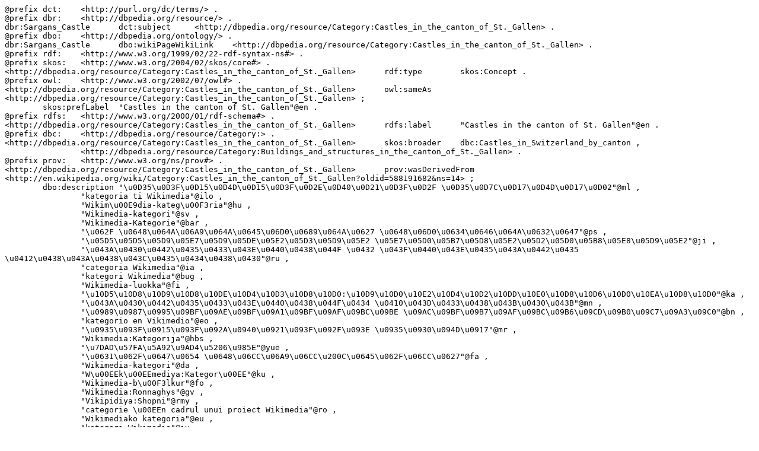

--- FILE ---
content_type: text/n3; charset=UTF-8
request_url: https://dbpedia.org/data/Category:Castles_in_the_canton_of_St._Gallen.n3
body_size: 2186
content:
@prefix dct:	<http://purl.org/dc/terms/> .
@prefix dbr:	<http://dbpedia.org/resource/> .
dbr:Sargans_Castle	dct:subject	<http://dbpedia.org/resource/Category:Castles_in_the_canton_of_St._Gallen> .
@prefix dbo:	<http://dbpedia.org/ontology/> .
dbr:Sargans_Castle	dbo:wikiPageWikiLink	<http://dbpedia.org/resource/Category:Castles_in_the_canton_of_St._Gallen> .
@prefix rdf:	<http://www.w3.org/1999/02/22-rdf-syntax-ns#> .
@prefix skos:	<http://www.w3.org/2004/02/skos/core#> .
<http://dbpedia.org/resource/Category:Castles_in_the_canton_of_St._Gallen>	rdf:type	skos:Concept .
@prefix owl:	<http://www.w3.org/2002/07/owl#> .
<http://dbpedia.org/resource/Category:Castles_in_the_canton_of_St._Gallen>	owl:sameAs	<http://dbpedia.org/resource/Category:Castles_in_the_canton_of_St._Gallen> ;
	skos:prefLabel	"Castles in the canton of St. Gallen"@en .
@prefix rdfs:	<http://www.w3.org/2000/01/rdf-schema#> .
<http://dbpedia.org/resource/Category:Castles_in_the_canton_of_St._Gallen>	rdfs:label	"Castles in the canton of St. Gallen"@en .
@prefix dbc:	<http://dbpedia.org/resource/Category:> .
<http://dbpedia.org/resource/Category:Castles_in_the_canton_of_St._Gallen>	skos:broader	dbc:Castles_in_Switzerland_by_canton ,
		<http://dbpedia.org/resource/Category:Buildings_and_structures_in_the_canton_of_St._Gallen> .
@prefix prov:	<http://www.w3.org/ns/prov#> .
<http://dbpedia.org/resource/Category:Castles_in_the_canton_of_St._Gallen>	prov:wasDerivedFrom	<http://en.wikipedia.org/wiki/Category:Castles_in_the_canton_of_St._Gallen?oldid=588191682&ns=14> ;
	dbo:description	"\u0D35\u0D3F\u0D15\u0D4D\u0D15\u0D3F\u0D2E\u0D40\u0D21\u0D3F\u0D2F \u0D35\u0D7C\u0D17\u0D4D\u0D17\u0D02"@ml ,
		"kategoria ti Wikimedia"@ilo ,
		"Wikim\u00E9dia-kateg\u00F3ria"@hu ,
		"Wikimedia-kategori"@sv ,
		"Wikimedia-Kategorie"@bar ,
		"\u062F \u0648\u064A\u06A9\u064A\u0645\u06D0\u0689\u064A\u0627 \u0648\u06D0\u0634\u0646\u064A\u0632\u0647"@ps ,
		"\u05D5\u05D5\u05D9\u05E7\u05D9\u05DE\u05E2\u05D3\u05D9\u05E2 \u05E7\u05D0\u05B7\u05D8\u05E2\u05D2\u05D0\u05B8\u05E8\u05D9\u05E2"@ji ,
		"\u043A\u0430\u0442\u0435\u0433\u043E\u0440\u0438\u044F \u0432 \u043F\u0440\u043E\u0435\u043A\u0442\u0435 \u0412\u0438\u043A\u0438\u043C\u0435\u0434\u0438\u0430"@ru ,
		"categoria Wikimedia"@ia ,
		"kategori Wikimedia"@bug ,
		"Wikimedia-luokka"@fi ,
		"\u10D5\u10D8\u10D9\u10D8\u10DE\u10D4\u10D3\u10D8\u10D0:\u10D9\u10D0\u10E2\u10D4\u10D2\u10DD\u10E0\u10D8\u10D6\u10D0\u10EA\u10D8\u10D0"@ka ,
		"\u043A\u0430\u0442\u0435\u0433\u043E\u0440\u0438\u044F\u0434 \u0410\u043D\u0433\u0438\u043B\u0430\u043B"@mn ,
		"\u0989\u0987\u0995\u09BF\u09AE\u09BF\u09A1\u09BF\u09AF\u09BC\u09BE \u09AC\u09BF\u09B7\u09AF\u09BC\u09B6\u09CD\u09B0\u09C7\u09A3\u09C0"@bn ,
		"kategorio en Vikimedio"@eo ,
		"\u0935\u093F\u0915\u093F\u092A\u0940\u0921\u093F\u092F\u093E \u0935\u0930\u094D\u0917"@mr ,
		"Wikimedia:Kategorija"@hbs ,
		"\u7DAD\u57FA\u5A92\u9AD4\u5206\u985E"@yue ,
		"\u0631\u062F\u0647\u0654 \u0648\u06CC\u06A9\u06CC\u200C\u0645\u062F\u06CC\u0627"@fa ,
		"Wikimedia-kategori"@da ,
		"W\u00EEk\u00EEmediya:Kategor\u00EE"@ku ,
		"Wikimedia-b\u00F3lkur"@fo ,
		"Wikimedia:Ronnaghys"@gv ,
		"Vikipidiya:Shopni"@rmy ,
		"categorie \u00EEn cadrul unui proiect Wikimedia"@ro ,
		"Wikimediako kategoria"@eu ,
		"kategori Wikimedia"@jv ,
		"categur\u00ECa 'e nu pruggette Wikimedia"@nap ,
		"\u062A\u0635\u0646\u064A\u0641 \u0648\u064A\u0643\u064A\u0645\u064A\u062F\u064A\u0627"@ar ,
		"categoria di un progetto Wikimedia"@it ,
		"kategorija na Wikimediji"@hr ,
		"\uC704\uD0A4\uBBF8\uB514\uC5B4 \uBD84\uB958"@ko ,
		"th\u1EC3 lo\u1EA1i Wikimedia"@vi ,
		"\u0648\u06CC\u06A9\u06CC\u0645\u06CC\u0688\u06CC\u0627 \u0632\u0645\u0631\u06C1"@ur ,
		"Wikimedia-kategory"@fy ,
		"Wikimedia-Kategorie"@lb ,
		"Wikimedia category"@en ,
		"Wikimedia kategooria"@et ,
		"Vicim\u00E9id catag\u00F3ir"@ga ,
		"kategorie na projektech Wikimedia"@cs ,
		"page de cat\u00E9gorie d'un projet Wikim\u00E9dia"@fr ,
		"Wikimedia-kategorie"@af ,
		"Wikimedia-categorie"@zea ,
		"\u0423\u0438\u043A\u0438\u043C\u0435\u0434\u0438\u044F \u043A\u0430\u0442\u0435\u0433\u043E\u0440\u0438\u044F"@bg ,
		"jamii ya Wikimedia"@sw ,
		"\u062A\u0635\u0646\u064A\u0641 \u0628\u062A\u0627\u0639 \u0648\u064A\u0643\u064A\u0645\u064A\u062F\u064A\u0627"@arz ,
		"categor\u00EDa de Wikimedia"@gl ,
		"kategori Wikim\u00E9dia"@su ,
		"kawan Wikim\u00E8dia"@ace ,
		"\u0412\u0438\u043A\u0438\u043C\u0435\u0434\u0438\u0430 \u043A\u0430\u0442\u0435\u0433\u043E\u0440\u0438\u044F\u04BB\u044B"@ba ,
		"\u0935\u093F\u0915\u093F\u092E\u0940\u0921\u093F\u092F\u093E \u0936\u094D\u0930\u0947\u0923\u0940"@hi ,
		"tudalen categori Wikimedia"@cy ,
		"\u043A\u0430\u0442\u0435\u0433\u043E\u0440\u0438\u0458\u0430 \u043D\u0430 \u0412\u0438\u043A\u0438\u043C\u0435\u0434\u0438\u0458\u0438"@sr ,
		"Wikimedia:\u1000\u100F\u1039\u100D\u1001\u103D\u1032\u1001\u103C\u1004\u103A\u1038"@my ,
		"\u0935\u093F\u0915\u093F\u092E\u093F\u0921\u093F\u092F\u093E \u0936\u094D\u0930\u0947\u0923\u0940"@ne ,
		"Wikimedia:Klassys"@kw ,
		"Wikimedia-Kategorie"@nds ,
		"\u067E\u06C6\u0644\u06CC \u0648\u06CC\u06A9\u06CC\u0645\u06CC\u062F\u06CC\u0627"@ckb ,
		"Wikimedia-categorie"@li ,
		"categoria de Wikimedia"@ca ,
		"categor\u00EDa de Wikimedia"@an ,
		"kategorija Wikimedie"@sl ,
		"kategori Wikimedia"@ms ,
		"\u1EB9\u0300ka Wikimedia"@yo ,
		"Kategoriya ning Wikimedia"@pam ,
		"catigur\u00ECa di nu pruggettu Wikimedia"@scn ,
		"Wikimedia \u043A\u0430\u0442\u0435\u0433\u043E\u0440\u0438\u044F\u0441\u044B"@ky ,
		"Vikimedya kategorisi"@tr ,
		"kategorija w projektach Wikimedije"@hsb ,
		"\u043A\u0430\u0442\u044D\u0433\u043E\u0440\u044B\u044F \u045E \u043F\u0440\u0430\u0435\u043A\u0446\u0435 \u0412\u0456\u043A\u0456\u043C\u0435\u0434\u044B\u044F"@be ,
		"Wikimedia-kategori"@nn ,
		"Wikimedia-Kategorie"@gsw ,
		"\u054E\u056B\u0584\u056B\u0574\u0565\u0564\u056B\u0561\u0575\u056B \u0576\u0561\u056D\u0561\u0563\u056E\u056B \u056F\u0561\u057F\u0565\u0563\u0578\u0580\u056B\u0561"@hy ,
		"\u043A\u0430\u0442\u0435\u0433\u043E\u0440\u0456\u044F \u043F\u0440\u043E\u0454\u043A\u0442\u0443 \u0412\u0456\u043A\u0456\u043C\u0435\u0434\u0456\u0430"@uk ,
		"\u0BB5\u0BBF\u0B95\u0BCD\u0B95\u0BBF\u0BAE\u0BC0\u0B9F\u0BBF\u0BAF\u0BAA\u0BCD \u0BAA\u0B95\u0BC1\u0BAA\u0BCD\u0BAA\u0BC1"@ta ,
		"Wikimedia category"@sco ,
		"categoria Vicimediorum"@la ,
		"kategori Wikimedia"@min ,
		"\u05E7\u05D8\u05D2\u05D5\u05E8\u05D9\u05D4 \u05D1\u05D5\u05D5\u05D9\u05E7\u05D9\u05E4\u05D3\u05D9\u05D4"@iw ,
		"\u0632\u0645\u0631\u0648:\u0648\u06AA\u064A\u067E\u064A\u068A\u064A\u0627 \u0632\u0645\u0631\u0627 \u0628\u0646\u062F\u064A"@sd ,
		"\u0935\u093F\u0915\u093F\u092E\u093F\u0921\u093F\u092F\u093E \u0936\u094D\u0930\u0947\u0923\u0940"@dty ,
		"Vikim\u00E9dia \u00F1emohenda"@gn ,
		"\u03BA\u03B1\u03C4\u03B7\u03B3\u03BF\u03C1\u03AF\u03B1 \u03B5\u03B3\u03C7\u03B5\u03B9\u03C1\u03B7\u03BC\u03AC\u03C4\u03C9\u03BD Wikimedia"@el ,
		"\u0412\u0438\u043A\u0438\u043C\u0435\u0434\u0438\u0430 \u043F\u0440\u043E\u0435\u043A\u0442\u044B\u043D\u0434\u0430\u0433\u044B \u0442\u04E9\u0440\u043A\u0435\u043C"@tt ,
		"\u0412\u0438\u043A\u0438\u043C\u0435\u0434\u0438\u0438\u043D\u0430 \u043A\u0430\u0442\u0435\u0433\u043E\u0440\u0438\u0458\u0430"@mk ,
		"categor\u00EDa de Wikimedia"@ast ,
		"kategori e Wikimedias"@sq ,
		"\u0E2B\u0E19\u0E49\u0E32\u0E2B\u0E21\u0E27\u0E14\u0E2B\u0E21\u0E39\u0E48\u0E27\u0E34\u0E01\u0E34\u0E21\u0E35\u0E40\u0E14\u0E35\u0E22"@th ,
		"\u0AB5\u0ABF\u0A95\u0ABF\u0AAA\u0AC0\u0AA1\u0ABF\u0AAF\u0ABE \u0AB6\u0ACD\u0AB0\u0AC7\u0AA3\u0AC0"@gu ,
		"\u0DC0\u0DD2\u0D9A\u0DD2\u0DB8\u0DD3\u0DA9\u0DD2\u0DBA\u0DCF \u0DB4\u0DCA\u200D\u0DBB\u0DB7\u0DDA\u0DAF \u0DB4\u0DD2\u0DA7\u0DD4\u0DC0"@si ,
		"kategorya ng Wikimedia"@tl ,
		"tumbung Wikimedia"@bjn ,
		"\u7EF4\u57FA\u5A92\u4F53\u9879\u76EE\u5206\u7C7B"@zh ,
		"pajenn rummata eus Wikimedia"@br ,
		"Wikimedia-Kategorie"@stq ,
		"kateg\u00F3ria projektov Wikimedia"@sk ,
		"Wikimedia-categorie"@nl ,
		"\u0989\u0987\u0995\u09BF\u09AE\u09BF\u09A1\u09BF\u09AF\u09BC\u09BE \u09A5\u09BE\u0995"@bpy ,
		"categoria de um projeto da Wikimedia"@pt ,
		"\u09F1\u09BF\u0995\u09BF\u09AE\u09BF\u09A1\u09BF\u09AF\u09BC\u09BE\u09F0 \u09B6\u09CD\u09F0\u09C7\u09A3\u09C0"@as ,
		"categor\u00EDa de Wikimedia"@es ,
		"\u30A6\u30A3\u30AD\u30E1\u30C7\u30A3\u30A2\u306E\u30AB\u30C6\u30B4\u30EA"@ja ,
		"kategorija na Wikimediji"@bs ,
		"kategori Wikimedia"@in ,
		"Wikimedia-kategoriija"@se ,
		"kategoria w projekcie Wikimedia"@pl ,
		"Wikimedia-Kategorie"@de ,
		"Wikimedia projekta kategorija"@lv ,
		"\u0433\u0443\u0440\u04EF\u04B3\u0438 \u0412\u0438\u043A\u0438\u043C\u0435\u0434\u0438\u0430"@tg .
@prefix dbp:	<http://dbpedia.org/property/> .
@prefix dbt:	<http://dbpedia.org/resource/Template:> .
<http://dbpedia.org/resource/Category:Castles_in_the_canton_of_St._Gallen>	dbp:wikiPageUsesTemplate	dbt:Commons_category .
dbr:Wartau_Castle	dct:subject	<http://dbpedia.org/resource/Category:Castles_in_the_canton_of_St._Gallen> ;
	dbo:wikiPageWikiLink	<http://dbpedia.org/resource/Category:Castles_in_the_canton_of_St._Gallen> .
dbr:Rapperswil_Castle	dct:subject	<http://dbpedia.org/resource/Category:Castles_in_the_canton_of_St._Gallen> ;
	dbo:wikiPageWikiLink	<http://dbpedia.org/resource/Category:Castles_in_the_canton_of_St._Gallen> .
dbr:Werdenberg_Castle	dct:subject	<http://dbpedia.org/resource/Category:Castles_in_the_canton_of_St._Gallen> ;
	dbo:wikiPageWikiLink	<http://dbpedia.org/resource/Category:Castles_in_the_canton_of_St._Gallen> .
dbr:Stadtmuseum_Rapperswil-Jona	dct:subject	<http://dbpedia.org/resource/Category:Castles_in_the_canton_of_St._Gallen> ;
	dbo:wikiPageWikiLink	<http://dbpedia.org/resource/Category:Castles_in_the_canton_of_St._Gallen> .
dbr:Heerbrugg_Castle	dct:subject	<http://dbpedia.org/resource/Category:Castles_in_the_canton_of_St._Gallen> .
dbr:Zuckenriet_Castle	dct:subject	<http://dbpedia.org/resource/Category:Castles_in_the_canton_of_St._Gallen> ;
	dbo:wikiPageWikiLink	<http://dbpedia.org/resource/Category:Castles_in_the_canton_of_St._Gallen> .
<http://dbpedia.org/resource/Iberg_Castle,_St._Gallen>	dct:subject	<http://dbpedia.org/resource/Category:Castles_in_the_canton_of_St._Gallen> ;
	dbo:wikiPageWikiLink	<http://dbpedia.org/resource/Category:Castles_in_the_canton_of_St._Gallen> .
dbr:Forstegg_Castle	dct:subject	<http://dbpedia.org/resource/Category:Castles_in_the_canton_of_St._Gallen> ;
	dbo:wikiPageWikiLink	<http://dbpedia.org/resource/Category:Castles_in_the_canton_of_St._Gallen> .
dbr:Frischenberg_Castle	dct:subject	<http://dbpedia.org/resource/Category:Castles_in_the_canton_of_St._Gallen> ;
	dbo:wikiPageWikiLink	<http://dbpedia.org/resource/Category:Castles_in_the_canton_of_St._Gallen> .
<http://dbpedia.org/resource/Gr\u00E4pplang_Castle>	dct:subject	<http://dbpedia.org/resource/Category:Castles_in_the_canton_of_St._Gallen> ;
	dbo:wikiPageWikiLink	<http://dbpedia.org/resource/Category:Castles_in_the_canton_of_St._Gallen> .
dbr:Hohensax_Castle	dct:subject	<http://dbpedia.org/resource/Category:Castles_in_the_canton_of_St._Gallen> ;
	dbo:wikiPageWikiLink	<http://dbpedia.org/resource/Category:Castles_in_the_canton_of_St._Gallen> .
<http://dbpedia.org/resource/Wartenstein_Castle_(St_Gallen)>	dct:subject	<http://dbpedia.org/resource/Category:Castles_in_the_canton_of_St._Gallen> ;
	dbo:wikiPageWikiLink	<http://dbpedia.org/resource/Category:Castles_in_the_canton_of_St._Gallen> .
dbr:Freudenberg_Castle	dct:subject	<http://dbpedia.org/resource/Category:Castles_in_the_canton_of_St._Gallen> ;
	dbo:wikiPageWikiLink	<http://dbpedia.org/resource/Category:Castles_in_the_canton_of_St._Gallen> .
<http://dbpedia.org/resource/Fr\u00FCndsberg_Castle>	dct:subject	<http://dbpedia.org/resource/Category:Castles_in_the_canton_of_St._Gallen> ;
	dbo:wikiPageWikiLink	<http://dbpedia.org/resource/Category:Castles_in_the_canton_of_St._Gallen> .
dbr:Wichenstein_Castle	dct:subject	<http://dbpedia.org/resource/Category:Castles_in_the_canton_of_St._Gallen> ;
	dbo:wikiPageWikiLink	<http://dbpedia.org/resource/Category:Castles_in_the_canton_of_St._Gallen> .
dbr:Kleiner_Hahnberg_Castle	dct:subject	<http://dbpedia.org/resource/Category:Castles_in_the_canton_of_St._Gallen> ;
	dbo:wikiPageWikiLink	<http://dbpedia.org/resource/Category:Castles_in_the_canton_of_St._Gallen> .